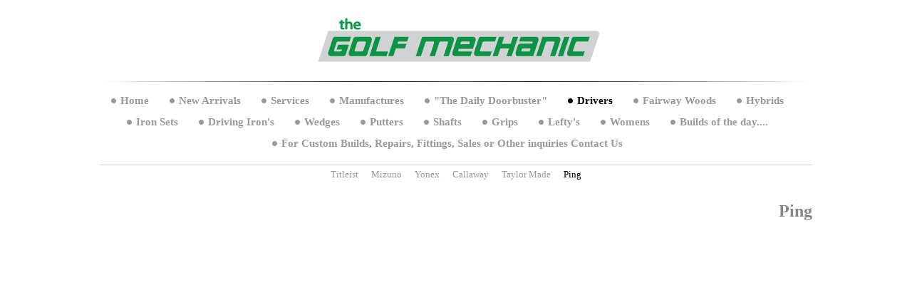

--- FILE ---
content_type: text/html
request_url: http://thegolfmechanic.com/drivers/ping
body_size: 20117
content:
<!DOCTYPE html PUBLIC "-//W3C//DTD XHTML 1.0 Strict//EN" "http://www.w3.org/TR/xhtml1/DTD/xhtml1-strict.dtd">
<html xmlns="http://www.w3.org/1999/xhtml" xmlns:php="http://php.net/xsl" xmlns:exslt="http://exslt.org/common" lang="en"><head xmlns=""><meta http-equiv="Content-Type" content="text/html; charset=utf-8"><meta http-equiv="X-UA-Compatible" content="IE=7"><meta name="Generator" content="Site Solution - lunarlander"><meta name="DESCRIPTION" id="mDescription" content="The Golf Mechanic"><meta name="KEYWORDS" id="mKeywords" content="Automotive/motor vehicle maintenance, The Golf Mechanic, Ping, 11455 Sage Meadow Terrace, Royal Palm Beach, FL"><link rel="stylesheet" type="text/css" media="screen" id="globalCSS" href="https://s.turbifycdn.com/lm/lib/smb/css/hosting/yss/v2/mc_global.195798.css"><link rel="stylesheet" type="text/css" media="screen" id="themeCSS" href="https://s.turbifycdn.com/lm/themes/yhoo/ga/evident/vanilla_bean/palette1/1.0.1/en-us/theme.css"><link rel="stylesheet" type="text/css" media="screen" id="extensionsCSS" href="https://s.turbifycdn.com/ln/lib/smb/assets/hosting/yss/extensions/css/turbify_ss_extensions_1675321208.js"></script><script type="text/javascript">
            var $D  =  YAHOO.util.Dom;
            var $E  =  YAHOO.util.Event;
            var $A  =  YAHOO.util.Anim;
            var $M  =  YAHOO.util.Motion;
            var $EA =  YAHOO.util.Easing;
            var $DD =  YAHOO.util.DD;
            var $C  =  YAHOO.util.Connect;
            var $   =  $D.get;

            YAHOO.namespace ("Smb.Asteroids.Logger");
            YAHOO.Smb.Asteroids.Logger = {
                Log : function(e) {
                    if (typeof console !== 'undefined') {
                        console.log(e);
                    }
                }
            }
            var $LOG = YAHOO.Smb.Asteroids.Logger.Log;
        </script><title>The Golf Mechanic - Ping</title></head><body class="lo_layout4wt"><div id="body"><div id="doc" class="nav_hassub "><div xmlns="" id="hd"><style>
		blockquote {margin-right:0;padding-right:0}
	</style><div id="hContent"><div id="headerContent" class="editorWrap"><div id="headerZoneElement" class="editable rte flexContent" rel="itemGuid.sit.hc.001"><p> <img class="yssDKImg yssImg yssImgD yssAstImg_itemGuid.4ae1d04d51c792.69400829_401X71 yssDKImg_alignNone" src="../assets/images/thegolfmechaniclogo2.29584844_std.png" height="71" width="401" /> </p><p> </p></div></div></div><div id="hMisc"><div class="contactInfoContainer" style="width:auto;height:auto"><p class="vcard"><span class="adr"><span class="street-address">11455 Sage Meadow Terrace</span><br><span class="locality">Royal Palm Beach</span><span class="separator">, </span><span class="region">FL</span> <span class="postal-code">33411</span></span><span class="phoneNumbers"><br><span class="tel"><span class="type">ph: </span>19544783200</span></span><br><span class="mailtoWrapper"><a class="email" href="mailto:matt@thegolfmechanic.com">matt<wbr>@thegolfm<wbr>echanic<wbr>.com</a></span></p></div></div></div><div id="wrapper" class="navpos_north"><div xmlns="" id="navigation" class="tglsty_arrow sub_static"><ul id="mainNav" role="navigation"><li class="mainNav "><a href="/home">Home</a></li> <li class="mainNav "><a href="/new_arrivals">New Arrivals</a></li> <li class="mainNav "><a href="/services">Services</a></li> <li class="mainNav "><a href="/manufactures">Manufactures</a></li> <li class="mainNav "><a href="/the_daily_doorbuster">"The Daily Doorbuster"</a></li> <li class="mainNav active"><a href="/drivers">Drivers</a></li> <li class="mainNav "><a href="/fairway_woods">Fairway Woods</a></li> <li class="mainNav "><a href="/hybrids">Hybrids</a></li> <li class="mainNav "><a href="/iron_sets">Iron Sets</a></li> <li class="mainNav "><a href="/driving_irons">Driving Iron's</a></li> <li class="mainNav "><a href="/wedges">Wedges</a></li> <li class="mainNav "><a href="/putters">Putters</a></li> <li class="mainNav "><a href="/shafts">Shafts</a></li> <li class="mainNav "><a href="/grips">Grips</a></li> <li class="mainNav "><a href="/leftys">Lefty's</a></li> <li class="mainNav "><a href="/womens">Womens</a></li> <li class="mainNav "><a href="/builds_of_the_day">Builds of the day....</a></li> <li class="mainNav "><a href="/for_custom_builds_repairs_fittings_sales_or_other_inquiries_contact_us">For Custom Builds, Repairs, Fittings, Sales or Other inquiries Contact Us</a></li> </ul><ul id="subNav"><li><a href="/drivers/titleist">Titleist</a></li> <li><a href="/drivers/mizuno">Mizuno</a></li> <li><a href="/drivers/yonex">Yonex</a></li> <li><a href="/drivers/callaway">Callaway</a></li> <li><a href="/drivers/taylor_made">Taylor Made</a></li> <li class="active-sub"><a href="/drivers/ping">Ping</a></li> </ul></div><div xmlns="" id="bd"><div id="pageName"><div id="pageNameContent" class="editorWrap"><div id="pageNameZoneContent" class="editable rte flexContent" rel="itemGuid.pgName.pageGuid.540f16c9d79fe4.78154481"><h2>Ping</h2></div></div></div><div id="zWrap"><div id="zA"><div id="zA-widget-layout-wrap" class="widget-layout-wrap " rel=""><div class="modWrap"></div></div></div><div id="zB"><div id="zB-widget-layout-wrap" class="widget-layout-wrap " rel=""><div class="modWrap"></div></div></div><div id="zC"><div id="zC-widget-layout-wrap" class="widget-layout-wrap " rel=""><div class="modWrap"></div></div></div></div></div></div><div xmlns="" id="ft"><div id="fWrapper"><div id="fContent"><div id="footerContent" class="editorWrap"><div id="footerZoneElement" class="editable rte flexContent" rel="itemGuid.sit.fc.001"><p style="text-align: center;" align="center" data-mce-style="text-align: center;"> </p><p id="yui_3_5_1_2_1565719498291_190"><span style="color: rgb(51, 153, 102);" data-mce-style="color: #339966;"><strong><span style="font-family: trebuchet ms,geneva; font-size: 18pt;" data-mce-style="font-family: trebuchet ms,geneva; font-size: 18pt;"><span style="line-height: normal; font-size: 24pt;" data-mce-style="line-height: normal; font-size: 24pt;">The Golf Mechanic, Florida phone: 954-478-3200</span></span></strong></span></p><p><span style="font-family: trebuchet ms,geneva; font-size: 18pt;" data-mce-style="font-family: trebuchet ms,geneva; font-size: 18pt;"><span style="font-size: 14pt; line-height: normal;" data-mce-style="font-size: 14pt; line-height: normal;"><em>Sales, Repairs, Fittings serving Dade, Broward, Palm Beach Counties</em></span></span></p><p><span style="font-family: trebuchet ms,geneva; font-size: 18pt;" data-mce-style="font-family: trebuchet ms,geneva; font-size: 18pt;"><span style="font-size: 14pt; line-height: normal;" data-mce-style="font-size: 14pt; line-height: normal;"><em>1 day shipping in the state of Florida via </em></span></span><img src="[data-uri]" alt="" width="69" height="25" data-mce-src="[data-uri]" /></p><p> </p><p><span style="font-family: trebuchet ms,geneva; font-size: 18pt;" data-mce-style="font-family: trebuchet ms,geneva; font-size: 18pt;"> <a style="line-height: normal;" type="3" href="mailto:matt@thegolfmechanic.com" data-mce-style="line-height: normal;" data-mce-href="mailto:matt@thegolfmechanic.com">matt@thegolfmechanic.com</a></span></p><p><span style="line-height: normal; color: #008000; font-family: trebuchet ms,geneva; font-size: 18pt;" data-mce-style="line-height: normal; color: #008000; font-family: trebuchet ms,geneva; font-size: 18pt;">Copyright 2008 - 2020 the golf mechanic. All rights reserved.</span></p><p> </p></div></div></div><div id="fMisc"><div class="contactInfoContainer" style="width:auto;height:auto"><p class="vcard"><span class="adr"><span class="street-address">11455 Sage Meadow Terrace</span><br><span class="locality">Royal Palm Beach</span><span class="separator">, </span><span class="region">FL</span> <span class="postal-code">33411</span></span><span class="phoneNumbers"><br><span class="tel"><span class="type">ph: </span>19544783200</span></span><br><span class="mailtoWrapper"><a class="email" href="mailto:matt@thegolfmechanic.com">matt<wbr>@thegolfm<wbr>echanic<wbr>.com</a></span></p></div></div><div id="fBadges"></div></div></div></div></div></body><script xmlns="" type="text/javascript"></script><script xmlns="" type="text/javascript" src="https://s.turbifycdn.com/ln/lib/extensions/js/turbify_ss_extensions_1675321208.js"></script><script xmlns="" type="text/javascript">
    YAHOO.namespace('Smb.Asteroids');
    var YSA = YAHOO.Smb.Asteroids;

    YSA.Nav = {
        isNavNorth : false,
        tmr : null,
        tmrInterval : 600,
        prevCloseNode : null,
        isFirstVisit : true,

        openSub : function(navNode) {
            $LOG('openSub');

            // Clear the timer if any, and if the previously opened subnav is still open (timeout expiration) 
            YSA.Nav.clearTimer();
            YSA.Nav.closePrevSubMenu();

            // For horizontal navigation, set the top position of sub-nav as the height of the 'trigger' element.
            if (YSA.Nav.isNavNorth) { 
                var subNavNode = navNode.getElementsByTagName('ul')[0];
                subNavNode.style.top = navNode.offsetHeight + 'px';
            }

            $D.addClass(navNode, 'opened');
            $D.addClass('admincontrols', 'displayNone');
        },
        closeSub : function(navNode) {
            $LOG('closeSub');
            YSA.Nav.clearTimer();
            YSA.Nav.prevCloseNode = navNode;
            YSA.Nav.tmr = setTimeout(function() { YSA.Nav.hideSub(navNode); }, YSA.Nav.tmrInterval); 
        },
        hideSub : function(navNode) {
            YSA.Nav.clearTimer();
    
            // For key board accessibility, the active sub menu is display:block., not none. So giving -999 to move it off screen in hide mode
            if (YSA.Nav.isNavNorth && $D.hasClass(navNode, 'active')) {
                var subNavNode = navNode.getElementsByTagName('ul')[0];
                subNavNode.style.top = '-999px'; 
            }
            $D.removeClass(navNode, 'opened');
            $D.removeClass('admincontrols', 'displayNone');
        },
        closePrevSubMenu : function() {
            if (YSA.Nav.prevCloseNode) {
                $LOG('Closing previous sub nav');
                YSA.Nav.hideSub(YSA.Nav.prevCloseNode);
                YSA.Nav.prevCloseNode = null;
            }
        },
        isSubOpen : function(navNode) {
            return $D.hasClass(navNode, 'opened');
        },
        toggleSub : function(navNode) {
            var NAV = YSA.Nav;
            if (NAV.isSubOpen(navNode)) {
                NAV.closeSub(navNode);
            } else {
                NAV.openSub(navNode);
            }
        },
        mouseOverTrigger : function(e) {
            $LOG('mouseOverTrigger');
            YSA.Nav.openSub(this);
        },
        mouseOutTrigger : function(e) {
            $LOG('mouseOutTrigger');
            var target = $E.getTarget(e);
            var relatedTarget = $E.getRelatedTarget(e);
            $LOG(target);
            $LOG(relatedTarget);
            YSA.Nav.closeSub(this);
        },
        mouseOverMainNav : function(e) {
            $LOG('mouseOverMainNav');
            if (!$D.hasClass(this, 'trigger')) {
                YSA.Nav.closePrevSubMenu();
            }
        },
        toggleClicked : function(e) {
            $LOG('toggle clicked');
            $LOG(e);
            $E.stopEvent(e);
            YSA.Nav.toggleSub(this.parentNode);
        },
        clearTimer : function() {
            $LOG('Clearing Nav Timer');
            if (YSA.Nav.tmr) {
                clearTimeout(YSA.Nav.tmr);
            }
            YSA.Nav.tmr = null;
        },
        clearSubNavStyles : function() {
            /* For horizontal navigation, we set the 'top' of subNav to align it with the bottom of trigger
                Now if the user chage the template from ribbon, remove this inline style. Else this old inline value will take precedence! */ 
            var subNavNode;
            var navDiv = $('navigation');
            var triggers = $D.getElementsByClassName('trigger', '', navDiv);
            for (var el in triggers) {
                if (YAHOO.lang.hasOwnProperty(triggers, el)) {
                    subNavNode = triggers[el].getElementsByTagName('ul')[0];
                    subNavNode.style.top = '';
                }
            } 
        },
        initNavSettings : function() {
            var wrapperDiv = $('wrapper');
            YSA.Nav.isNavNorth = (wrapperDiv && $D.hasClass(wrapperDiv, 'navpos_north')) ? true : false; 
        },
        init : function() {
            // For the first visit, subscribe to the layout(template) change event
            // When user changes template from the ribbon, we need to re-init this JS, based on the new templates settings. 
            if (YSA.Nav.isFirstVisit) {
                YSA.Nav.isFirstVisit = false;
                if (YSA.UiMgr) {
                    YSA.UiMgr.Layout.onChange.eventObj.subscribe(
                        function() { YSA.Nav.init() });
                }
            } else {
                YSA.Nav.clearSubNavStyles();
            }

            YSA.Nav.initNavSettings();
            var navDiv = $('navigation');
            if (! $D.hasClass(navDiv, 'sub_dynamic')) {
                return;
            }
            YSA.Nav.initNavSettings();
            var triggers = $D.getElementsByClassName('trigger', '', navDiv);
            $E.on(triggers, 'mouseover', this.mouseOverTrigger);
            $E.on(triggers, 'mouseout', this.mouseOutTrigger);
            var toggles = $D.getElementsByClassName('toggle', 'a', navDiv);
            $E.on(toggles, 'click', this.toggleClicked);
            var triggers = $D.getElementsByClassName('mainNav', '', navDiv);
            $E.on(triggers, 'mouseover', this.mouseOverMainNav);
        }
    };
    $E.on(window, 'load', YSA.Nav.init, YSA.Nav, true); 
</script></html>
